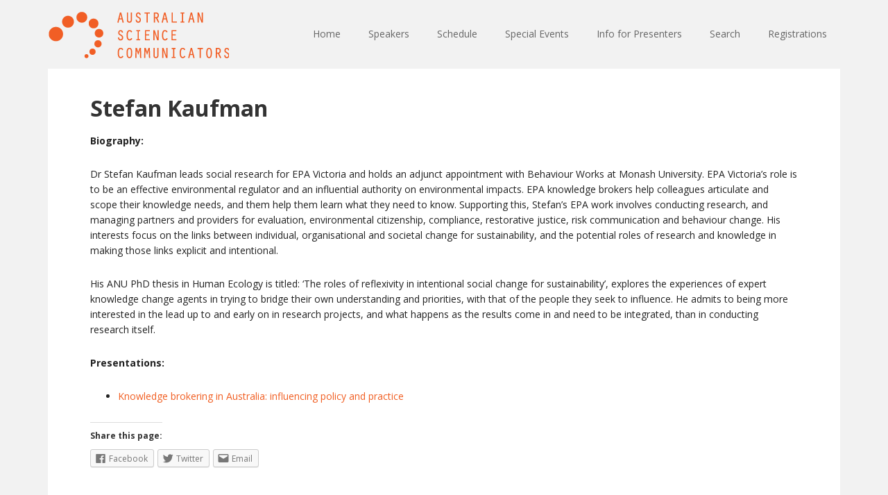

--- FILE ---
content_type: text/html; charset=UTF-8
request_url: http://2014conf.asc.asn.au/program/stefan-kaufman/
body_size: 8128
content:
<!DOCTYPE html>
<html lang="en-US">
<head >
<meta charset="UTF-8" />
<title>Stefan Kaufman</title>		<meta name="robots" content="noodp,noydir" />
		<meta name="viewport" content="width=device-width, initial-scale=1" />
<link rel='dns-prefetch' href='//s0.wp.com' />
<link rel='dns-prefetch' href='//maxcdn.bootstrapcdn.com' />
<link rel='dns-prefetch' href='//fonts.googleapis.com' />
<link rel='dns-prefetch' href='//s.w.org' />
<link rel="alternate" type="application/rss+xml" title="ASC2014 - 2-5 Feb, Brisbane &raquo; Feed" href="http://2014conf.asc.asn.au/feed/" />
<link rel="alternate" type="application/rss+xml" title="ASC2014 - 2-5 Feb, Brisbane &raquo; Comments Feed" href="http://2014conf.asc.asn.au/comments/feed/" />
<link rel="canonical" href="http://2014conf.asc.asn.au/program/stefan-kaufman/" />
		<!-- This site uses the Google Analytics by MonsterInsights plugin v7.17.0 - Using Analytics tracking - https://www.monsterinsights.com/ -->
		<!-- Note: MonsterInsights is not currently configured on this site. The site owner needs to authenticate with Google Analytics in the MonsterInsights settings panel. -->
					<!-- No UA code set -->
				<!-- / Google Analytics by MonsterInsights -->
				<script type="8d074c0dd8d9880db8228bbc-text/javascript">
			window._wpemojiSettings = {"baseUrl":"https:\/\/s.w.org\/images\/core\/emoji\/11.2.0\/72x72\/","ext":".png","svgUrl":"https:\/\/s.w.org\/images\/core\/emoji\/11.2.0\/svg\/","svgExt":".svg","source":{"concatemoji":"http:\/\/2014conf.asc.asn.au\/wp-includes\/js\/wp-emoji-release.min.js?ver=5.1.19"}};
			!function(e,a,t){var n,r,o,i=a.createElement("canvas"),p=i.getContext&&i.getContext("2d");function s(e,t){var a=String.fromCharCode;p.clearRect(0,0,i.width,i.height),p.fillText(a.apply(this,e),0,0);e=i.toDataURL();return p.clearRect(0,0,i.width,i.height),p.fillText(a.apply(this,t),0,0),e===i.toDataURL()}function c(e){var t=a.createElement("script");t.src=e,t.defer=t.type="text/javascript",a.getElementsByTagName("head")[0].appendChild(t)}for(o=Array("flag","emoji"),t.supports={everything:!0,everythingExceptFlag:!0},r=0;r<o.length;r++)t.supports[o[r]]=function(e){if(!p||!p.fillText)return!1;switch(p.textBaseline="top",p.font="600 32px Arial",e){case"flag":return s([55356,56826,55356,56819],[55356,56826,8203,55356,56819])?!1:!s([55356,57332,56128,56423,56128,56418,56128,56421,56128,56430,56128,56423,56128,56447],[55356,57332,8203,56128,56423,8203,56128,56418,8203,56128,56421,8203,56128,56430,8203,56128,56423,8203,56128,56447]);case"emoji":return!s([55358,56760,9792,65039],[55358,56760,8203,9792,65039])}return!1}(o[r]),t.supports.everything=t.supports.everything&&t.supports[o[r]],"flag"!==o[r]&&(t.supports.everythingExceptFlag=t.supports.everythingExceptFlag&&t.supports[o[r]]);t.supports.everythingExceptFlag=t.supports.everythingExceptFlag&&!t.supports.flag,t.DOMReady=!1,t.readyCallback=function(){t.DOMReady=!0},t.supports.everything||(n=function(){t.readyCallback()},a.addEventListener?(a.addEventListener("DOMContentLoaded",n,!1),e.addEventListener("load",n,!1)):(e.attachEvent("onload",n),a.attachEvent("onreadystatechange",function(){"complete"===a.readyState&&t.readyCallback()})),(n=t.source||{}).concatemoji?c(n.concatemoji):n.wpemoji&&n.twemoji&&(c(n.twemoji),c(n.wpemoji)))}(window,document,window._wpemojiSettings);
		</script>
		<style type="text/css">
img.wp-smiley,
img.emoji {
	display: inline !important;
	border: none !important;
	box-shadow: none !important;
	height: 1em !important;
	width: 1em !important;
	margin: 0 .07em !important;
	vertical-align: -0.1em !important;
	background: none !important;
	padding: 0 !important;
}
</style>
	<link rel='stylesheet' id='executive-pro-theme-css'  href='http://2014conf.asc.asn.au/wp-content/themes/executive-pro/style.css?ver=3.0.0' type='text/css' media='all' />
<link rel='stylesheet' id='wp-block-library-css'  href='http://2014conf.asc.asn.au/wp-includes/css/dist/block-library/style.min.css?ver=5.1.19' type='text/css' media='all' />
<link rel='stylesheet' id='kudanibar-front-css-css'  href='http://2014conf.asc.asn.au/wp-content/plugins/kudanileads/includes/ext/kudanileads_kudanibar/css/style.css?ver=5.1.19' type='text/css' media='all' />
<link rel='stylesheet' id='kl_fontawesome-css'  href='https://maxcdn.bootstrapcdn.com/font-awesome/4.4.0/css/font-awesome.min.css?ver=5.1.19' type='text/css' media='all' />
<link rel='stylesheet' id='kl_kudanileads-open-sans-css' href="https://fonts.googleapis.com/css?family=Open+Sans:400,700" type='text/css' media='all' />
<link rel='stylesheet' id='kl_kudanileads-css-css'  href='http://2014conf.asc.asn.au/wp-content/plugins/kudanileads/css/style.css?ver=1.7' type='text/css' media='all' />
<link rel='stylesheet' id='kl-kudanileads-css-css'  href='http://2014conf.asc.asn.au/wp-content/plugins/kudanileads/css/admin.css?ver=1.7' type='text/css' media='all' />
<link rel='stylesheet' id='productdyno-css'  href='http://2014conf.asc.asn.au/wp-content/plugins/productdyno/public/css/productdyno-public.css?ver=1.0.0' type='text/css' media='all' />
<link rel='stylesheet' id='inbound-shortcodes-css'  href='http://2014conf.asc.asn.au/wp-content/plugins/cta/shared/shortcodes/css/frontend-render.css?ver=5.1.19' type='text/css' media='all' />
<link rel='stylesheet' id='google-font-css'  href='//fonts.googleapis.com/css?family=Open+Sans%3A400italic%2C700italic%2C400%2C700&#038;ver=3.0.0' type='text/css' media='all' />
<link rel='stylesheet' id='social-logos-css'  href='http://2014conf.asc.asn.au/wp-content/plugins/jetpack/_inc/social-logos/social-logos.min.css?ver=1' type='text/css' media='all' />
<link rel='stylesheet' id='jetpack_css-css'  href='http://2014conf.asc.asn.au/wp-content/plugins/jetpack/css/jetpack.css?ver=4.5.3' type='text/css' media='all' />
<script type="8d074c0dd8d9880db8228bbc-text/javascript" src='http://2014conf.asc.asn.au/wp-includes/js/jquery/jquery.js?ver=1.12.4'></script>
<script type="8d074c0dd8d9880db8228bbc-text/javascript" src='http://2014conf.asc.asn.au/wp-includes/js/jquery/jquery-migrate.min.js?ver=1.4.1'></script>
<script type="8d074c0dd8d9880db8228bbc-text/javascript" src='http://2014conf.asc.asn.au/wp-content/plugins/productdyno/public/js/productdyno-public.js?ver=1.0.0'></script>
<!--[if lt IE 9]>
<script type='text/javascript' src='http://2014conf.asc.asn.au/wp-content/themes/genesis/lib/js/html5shiv.min.js?ver=3.7.3'></script>
<![endif]-->
<script type="8d074c0dd8d9880db8228bbc-text/javascript">
/* <![CDATA[ */
var cta_variation = {"cta_id":null,"admin_url":"http:\/\/2014conf.asc.asn.au\/wp-admin\/admin-ajax.php","home_url":"http:\/\/2014conf.asc.asn.au","split_testing":"1","sticky_cta":"1","page_tracking":"off"};
/* ]]> */
</script>
<script type="8d074c0dd8d9880db8228bbc-text/javascript" src='http://2014conf.asc.asn.au/wp-content/plugins/cta/assets/js/cta-variation.js'></script>
<script type="8d074c0dd8d9880db8228bbc-text/javascript">
/* <![CDATA[ */
var inbound_settings = {"post_id":"2088","post_type":"page","variation_id":"0","ip_address":"18.226.222.190","wp_lead_data":{"lead_id":null,"lead_email":null,"lead_uid":null,"lead_nonce":null},"admin_url":"http:\/\/2014conf.asc.asn.au\/wp-admin\/admin-ajax.php","track_time":"2026\/01\/30 16:14:51","page_tracking":"off","search_tracking":"off","comment_tracking":"off","custom_mapping":[],"is_admin":"","ajax_nonce":"679ee34a1d"};
/* ]]> */
</script>
<script type="8d074c0dd8d9880db8228bbc-text/javascript" src='http://2014conf.asc.asn.au/wp-content/plugins/cta/shared/assets/js/frontend/analytics/inboundAnalytics.min.js'></script>
<link rel='https://api.w.org/' href='http://2014conf.asc.asn.au/wp-json/' />
<link rel="EditURI" type="application/rsd+xml" title="RSD" href="http://2014conf.asc.asn.au/xmlrpc.php?rsd" />
<link rel="alternate" type="application/json+oembed" href="http://2014conf.asc.asn.au/wp-json/oembed/1.0/embed?url=http%3A%2F%2F2014conf.asc.asn.au%2Fprogram%2Fstefan-kaufman%2F" />
<link rel="alternate" type="text/xml+oembed" href="http://2014conf.asc.asn.au/wp-json/oembed/1.0/embed?url=http%3A%2F%2F2014conf.asc.asn.au%2Fprogram%2Fstefan-kaufman%2F&#038;format=xml" />

<!-- Bad Behavior 2.2.24 run time: 3.235 ms -->
<script type="8d074c0dd8d9880db8228bbc-text/javascript">!function(e,t){(e=t.createElement("script")).src="https://cdn.convertbox.com/convertbox/js/embed.js",e.id="app-convertbox-script",e.async=true,e.dataset.uuid="",document.getElementsByTagName("head")[0].appendChild(e)}(window,document);</script>
<script type="8d074c0dd8d9880db8228bbc-text/javascript">var cb_wp=cb_wp || {};cb_wp.is_user_logged_in=false;cb_wp.post_data={"id":2088,"tags":[],"post_type":"page","cats":[]};</script>
<link rel='dns-prefetch' href='//v0.wordpress.com'>
<link rel='stylesheet' id='executive-pro-theme-css'  href='http://2014conf.asc.asn.au/wp-content/themes/executive-asc2014-custom.css' type='text/css' media='all' />

<script type="8d074c0dd8d9880db8228bbc-text/javascript">
  (function(i,s,o,g,r,a,m){i['GoogleAnalyticsObject']=r;i[r]=i[r]||function(){
  (i[r].q=i[r].q||[]).push(arguments)},i[r].l=1*new Date();a=s.createElement(o),
  m=s.getElementsByTagName(o)[0];a.async=1;a.src=g;m.parentNode.insertBefore(a,m)
  })(window,document,'script','//www.google-analytics.com/analytics.js','ga');

  ga('create', 'UA-43358507-1', 'asc.asn.au');
  ga('send', 'pageview');

</script><style type="text/css">.site-title a { background: url(http://2014conf.asc.asn.au/files/2013/09/ASClogo2010_260pxorange.png) no-repeat !important; }</style>
<style type="text/css" id="custom-background-css">
body.custom-background { background-color: #f2f2f2; }
</style>
	
<!-- Jetpack Open Graph Tags -->
<meta property="og:type" content="article" />
<meta property="og:title" content="Stefan Kaufman" />
<meta property="og:url" content="http://2014conf.asc.asn.au/program/stefan-kaufman/" />
<meta property="og:description" content="Biography: Dr Stefan Kaufman leads social research for EPA Victoria and holds an adjunct appointment with Behaviour Works at Monash University. EPA Victoria&#8217;s role is to be an effective envir…" />
<meta property="article:published_time" content="2014-01-23T23:31:58+00:00" />
<meta property="article:modified_time" content="2014-01-24T01:47:17+00:00" />
<meta property="og:site_name" content="ASC2014 - 2-5 Feb, Brisbane" />
<meta property="og:image" content="http://2014conf.asc.asn.au/files/2018/07/ASC2014_favi_226sq.png" />
<meta property="og:image:width" content="200" />
<meta property="og:image:height" content="200" />
<meta property="og:locale" content="en_US" />
<meta name="twitter:image" content="http://2014conf.asc.asn.au/files/2018/07/ASC2014_favi_226sq.png" />
<meta name="twitter:card" content="summary" />
<link rel="icon" href="http://2014conf.asc.asn.au/files/2018/07/ASC2014_favi_226sq-150x150.png" sizes="32x32" />
<link rel="icon" href="http://2014conf.asc.asn.au/files/2018/07/ASC2014_favi_226sq.png" sizes="192x192" />
<link rel="apple-touch-icon-precomposed" href="http://2014conf.asc.asn.au/files/2018/07/ASC2014_favi_226sq.png" />
<meta name="msapplication-TileImage" content="http://2014conf.asc.asn.au/files/2018/07/ASC2014_favi_226sq.png" />
</head>
<body class="page-template-default page page-id-2088 page-child parent-pageid-9 custom-background kl_kudanileads custom-header header-image full-width-content executive-pro-orange" itemscope itemtype="http://schema.org/WebPage"><div class="site-container"><header class="site-header" itemscope itemtype="http://schema.org/WPHeader"><div class="wrap"><div class="title-area"><h1 class="site-title" itemprop="headline"><a href="http://2014conf.asc.asn.au/">ASC2014 - 2-5 Feb, Brisbane</a></h1></div><div class="widget-area header-widget-area"><section id="nav_menu-2" class="widget widget_nav_menu"><div class="widget-wrap"><nav class="nav-header" itemscope itemtype="http://schema.org/SiteNavigationElement"><ul id="menu-main" class="menu genesis-nav-menu"><li id="menu-item-70" class="menu-item menu-item-type-post_type menu-item-object-page menu-item-home menu-item-70"><a href="http://2014conf.asc.asn.au/" itemprop="url"><span itemprop="name">Home</span></a></li>
<li id="menu-item-45" class="menu-item menu-item-type-post_type menu-item-object-page current-page-ancestor menu-item-45"><a href="http://2014conf.asc.asn.au/program/" itemprop="url"><span itemprop="name">Speakers</span></a></li>
<li id="menu-item-44" class="menu-item menu-item-type-post_type menu-item-object-page menu-item-44"><a href="http://2014conf.asc.asn.au/schedule/" itemprop="url"><span itemprop="name">Schedule</span></a></li>
<li id="menu-item-1057" class="menu-item menu-item-type-post_type menu-item-object-page menu-item-1057"><a href="http://2014conf.asc.asn.au/schedule/special-events/" itemprop="url"><span itemprop="name">Special Events</span></a></li>
<li id="menu-item-204" class="menu-item menu-item-type-post_type menu-item-object-page menu-item-204"><a href="http://2014conf.asc.asn.au/presenters/" itemprop="url"><span itemprop="name">Info for Presenters</span></a></li>
<li id="menu-item-1730" class="menu-item menu-item-type-post_type menu-item-object-page menu-item-1730"><a href="http://2014conf.asc.asn.au/search/" itemprop="url"><span itemprop="name">Search</span></a></li>
<li id="menu-item-88" class="menu-item menu-item-type-post_type menu-item-object-page menu-item-88"><a href="http://2014conf.asc.asn.au/register/" itemprop="url"><span itemprop="name">Registrations</span></a></li>
</ul></nav></div></section>
</div></div></header><div class="site-inner"><div class="content-sidebar-wrap"><main class="content"><article class="post-2088 page type-page status-publish entry" itemscope itemtype="http://schema.org/CreativeWork"><header class="entry-header"><h1 class="entry-title" itemprop="headline">Stefan Kaufman</h1> 
</header><div class="entry-content" itemprop="text"><p><strong>Biography:</strong></p>
<p>Dr Stefan Kaufman leads social research for EPA Victoria and holds an adjunct appointment with Behaviour Works at Monash University. EPA Victoria&#8217;s role is to be an effective environmental regulator and an influential authority on environmental impacts. EPA knowledge brokers help colleagues articulate and scope their knowledge needs, and them help them learn what they need to know. Supporting this, Stefan’s EPA work involves conducting research, and managing partners and providers for evaluation, environmental citizenship, compliance, restorative justice, risk communication and behaviour change. His interests focus on the links between individual, organisational and societal change for sustainability, and the potential roles of research and knowledge in making those links explicit and intentional.</p>
<p>His ANU PhD thesis in Human Ecology is titled: ‘The roles of reflexivity in intentional social change for sustainability’, explores the experiences of expert knowledge change agents in trying to bridge their own understanding and priorities, with that of the people they seek to influence. He admits to being more interested in the lead up to and early on in research projects, and what happens as the results come in and need to be integrated, than in conducting research itself.</p>
<p><strong>Presentations:</strong></p>
<ul>
<li><a href="http://2014conf.asc.asn.au/schedule/knowledge-brokering-in-australia-influencing-policy-and-practice-eve-merton/">Knowledge brokering in Australia: influencing policy and practice</a></li>
</ul>
<div class="sharedaddy sd-sharing-enabled"><div class="robots-nocontent sd-block sd-social sd-social-icon-text sd-sharing"><h3 class="sd-title">Share this page:</h3><div class="sd-content"><ul><li class="share-facebook"><a rel="nofollow" data-shared="sharing-facebook-2088" class="share-facebook sd-button share-icon" href="http://2014conf.asc.asn.au/program/stefan-kaufman/?share=facebook" target="_blank" title="Click to share on Facebook"><span>Facebook</span></a></li><li class="share-twitter"><a rel="nofollow" data-shared="sharing-twitter-2088" class="share-twitter sd-button share-icon" href="http://2014conf.asc.asn.au/program/stefan-kaufman/?share=twitter" target="_blank" title="Click to share on Twitter"><span>Twitter</span></a></li><li class="share-email"><a rel="nofollow" data-shared="" class="share-email sd-button share-icon" href="http://2014conf.asc.asn.au/program/stefan-kaufman/?share=email" target="_blank" title="Click to email this to a friend"><span>Email</span></a></li><li class="share-end"></li></ul></div></div></div></div></article></main></div></div><div class="footer-widgets"><div class="wrap"><div class="footer-widgets-1 widget-area"><section id="search-2" class="widget widget_search"><div class="widget-wrap"><form class="search-form" itemprop="potentialAction" itemscope itemtype="http://schema.org/SearchAction" method="get" action="http://2014conf.asc.asn.au/" role="search"><meta itemprop="target" content="http://2014conf.asc.asn.au/?s={s}"/><input itemprop="query-input" type="search" name="s" placeholder="Search this website &#x2026;" /><input type="submit" value="Search"  /></form></div></section>
<section id="text-6" class="widget widget_text"><div class="widget-wrap"><h4 class="widget-title widgettitle">Australian Science Communicators</h4>
			<div class="textwidget"><p><a href="/about-asc/">About ASC.</a></p>
<p><a href="https://twitter.com/auscicomm"><img height=35 width=35 src="http://2014conf.asc.asn.au/files/2013/09/twitter-bird-dark-bgs2.png"> @auscicomm</a></p>
<p><a href="https://www.facebook.com/pages/Australian-Science-Communicators-ASC/150854024999000"><img height=35 width=35 src="http://2014conf.asc.asn.au/files/2013/09/FB-f-Logo__white_512.png"> ASC on Facebook</a></p>

<p>For speaker, registration or accommodation inquiries please contact Justin Holsinger, <a href="mailto:asc2014@eventcorp.com.au">asc2014@eventcorp.com.au</a>, +61&nbsp;7&nbsp;3334&nbsp;4400</div>
		</div></section>
<section id="text-11" class="widget widget_text"><div class="widget-wrap"><h4 class="widget-title widgettitle">Acknowledgements</h4>
			<div class="textwidget"><p>Thanks for CC-licensed/otherwise released photos from: Gavin Tapp, <a href="http://www.flickr.com/people/jmcostanza/">jmcostanza</a>, <a href="http://www.flickr.com/people/zizzy/">zizzybaloobah</a>, <a href="http://www.flickr.com/photos/64738468@N00/">mRio</a>.</p>
<p>&copy; 2013 Australian Science Communicators</p>

<p><a href="/wp-admin/">Editor Login.</a></p></div>
		</div></section>
</div><div class="footer-widgets-2 widget-area"><section id="text-10" class="widget widget_text"><div class="widget-wrap"><h4 class="widget-title widgettitle">Sponsored By</h4>
			<div class="textwidget"><p style="text-align: center; color: white;">
<a href="http://www.anu.edu.au/" target="_blank">
<img style="display: block; margin: auto; margin-bottom: -3rem;" width="250px" src="/files/2013/11/anu_web_m_rev.png">
</a>
<br>
Australian National Centre for the Public Awareness of Science
</p>

<p>
<a href="http://www.csiro.au/" target="_blank">
<img style="display: block; margin: auto;" width="125px" src="/files/2013/11/CSIRO_logo_transparent.png">
</a>
</p>

<p>
<a href="http://www.innovation.gov.au/SCIENCE/INSPIRINGAUSTRALIA/Pages/default.aspx" target="_blank">
<img style="display: block; margin: auto;" src="/files/2013/11/initiative_ia_colour_rev_stacked_colour.gif">
</a>
</p>

<p>
<a href="http://www.cosmosmagazine.com/" target="_blank">
<img style="display: block; margin: auto;" width="250px" src="/files/2013/11/COSMOS_logo_transparent-inverted.png">
</a>
</p>

<p>
<a href="http://www.science.org.au/" target="_blank">
<img style="display: block; margin: auto;" width="250px" src="/files/2014/02/aas-logo-eps-roman-white_small.png">
</a>
</p></div>
		</div></section>
</div><div class="footer-widgets-3 widget-area"><section id="text-9" class="widget widget_text"><div class="widget-wrap"><h4 class="widget-title widgettitle">Supported By</h4>
			<div class="textwidget"><p>
<a href="http://comjobs.com.au/" target="_blank">
<img style="display: block; margin: auto;" width="250px" src="/files/2013/11/comjobs2.png">
</a>
</p>
<p>
<a href="http://www.hodgeenvironmental.com.au/" target="_blank">
<img style="display: block; margin: auto;" width="250px" src="/files/2013/11/HodgeEnvironmentalLogo.png">
</a>
</p>

<p>
<a href="http://www.unsw.adfa.edu.au/" target="_blank">
<img style="display: block; margin: auto;" width="175px" src="/files/2014/01/unsw.gif">
</a>
</p>

<p>
<a href="http://edgeqld.org.au/" target="_blank">
<img style="display: block; margin: auto;" width="250px" src="/files/2014/01/WHITEslq_stacked_72dpi_transparent_MED.png">
</a>
</p>

<p>
<a href="http://brisscience.wordpress.com/" target="_blank">
<img style="display: block; margin: auto;" width="200px" src="/files/2014/01/BrisscienceLogoWhite-small.png">
</a>
</p>

<p>
<a href="http://www.uq.edu.au/" target="_blank">
<img style="display: block; margin: auto;" src="/files/2014/01/UQlogoA-forweb2.png">
</a>
</p></div>
		</div></section>
</div></div></div><footer class="site-footer" itemscope itemtype="http://schema.org/WPFooter"><div class="wrap"><p>Copyright &#x000A9;&nbsp;2026 &#x000B7; <a href="http://my.studiopress.com/themes/executive/">Executive Pro Theme</a> on <a href="http://www.studiopress.com/">Genesis Framework</a> &#x000B7; <a href="http://wordpress.org/">WordPress</a> &#x000B7; <a href="http://2014conf.asc.asn.au/wp-login.php">Log in</a></p></div></footer></div>
	<script type="8d074c0dd8d9880db8228bbc-text/javascript">
		window.WPCOM_sharing_counts = {"http:\/\/2014conf.asc.asn.au\/program\/stefan-kaufman\/":2088};
	</script>
	<div id="sharing_email" style="display: none;">
		<form action="/program/stefan-kaufman/" method="post">
			<label for="target_email">Send to Email Address</label>
			<input type="email" name="target_email" id="target_email" value="" />

			
				<label for="source_name">Your Name</label>
				<input type="text" name="source_name" id="source_name" value="" />

				<label for="source_email">Your Email Address</label>
				<input type="email" name="source_email" id="source_email" value="" />

						<input type="text" id="jetpack-source_f_name" name="source_f_name" class="input" value="" size="25" autocomplete="off" />
			<script type="8d074c0dd8d9880db8228bbc-text/javascript">jQuery( document ).ready( function(){ document.getElementById('jetpack-source_f_name').value = '' });</script>
			
			<img style="float: right; display: none" class="loading" src="http://2014conf.asc.asn.au/wp-content/plugins/jetpack/modules/sharedaddy/images/loading.gif" alt="loading" width="16" height="16" />
			<input type="submit" value="Send Email" class="sharing_send" />
			<a rel="nofollow" href="#cancel" class="sharing_cancel">Cancel</a>

			<div class="errors errors-1" style="display: none;">
				Post was not sent - check your email addresses!			</div>

			<div class="errors errors-2" style="display: none;">
				Email check failed, please try again			</div>

			<div class="errors errors-3" style="display: none;">
				Sorry, your blog cannot share posts by email.			</div>
		</form>
	</div>
<link rel='stylesheet' id='animated-css'  href='http://2014conf.asc.asn.au/wp-content/plugins/wpdevart-countdown-pro/includes/style/effects.css?ver=5.1.19' type='text/css' media='all' />
<link rel='stylesheet' id='countdown_css-css'  href='http://2014conf.asc.asn.au/wp-content/plugins/wpdevart-countdown-pro/includes/style/style.css?ver=5.1.19' type='text/css' media='all' />
<link rel='stylesheet' id='dashicons-css'  href='http://2014conf.asc.asn.au/wp-includes/css/dashicons.min.css?ver=5.1.19' type='text/css' media='all' />
<link rel='stylesheet' id='thickbox-css'  href='http://2014conf.asc.asn.au/wp-includes/js/thickbox/thickbox.css?ver=5.1.19' type='text/css' media='all' />
<script type="8d074c0dd8d9880db8228bbc-text/javascript" src='http://2014conf.asc.asn.au/wp-content/plugins/cta/shared//shortcodes/js/spin.min.js'></script>
<script type="8d074c0dd8d9880db8228bbc-text/javascript" src='http://s0.wp.com/wp-content/js/devicepx-jetpack.js?ver=202605'></script>
<script type="8d074c0dd8d9880db8228bbc-text/javascript">
/* <![CDATA[ */
var kudanibar = {"admin_bar":""};
/* ]]> */
</script>
<script type="8d074c0dd8d9880db8228bbc-text/javascript" src='http://2014conf.asc.asn.au/wp-content/plugins/kudanileads/includes/ext/kudanileads_kudanibar/js/kudanibar.js?ver=1.0'></script>
<script type="8d074c0dd8d9880db8228bbc-text/javascript" src='http://2014conf.asc.asn.au/wp-content/plugins/kudanileads/js/jquery.uniform.min.js?ver=1.7'></script>
<script type="8d074c0dd8d9880db8228bbc-text/javascript">
/* <![CDATA[ */
var kudanileadsSettings = {"ajaxurl":"http:\/\/2014conf.asc.asn.au\/wp-admin\/admin-ajax.php","pageurl":"http:\/\/2014conf.asc.asn.au\/program\/stefan-kaufman\/","stats_nonce":"dc4572a680","subscribe_nonce":"1965c7804c"};
/* ]]> */
</script>
<script type="8d074c0dd8d9880db8228bbc-text/javascript" src='http://2014conf.asc.asn.au/wp-content/plugins/kudanileads/js/custom.js?ver=1.7'></script>
<script type="8d074c0dd8d9880db8228bbc-text/javascript" src='http://2014conf.asc.asn.au/wp-content/plugins/kudanileads/js/idle-timer.min.js?ver=1.7'></script>
<script type="8d074c0dd8d9880db8228bbc-text/javascript" src='http://2014conf.asc.asn.au/wp-includes/js/wp-embed.min.js?ver=5.1.19'></script>
<script type="8d074c0dd8d9880db8228bbc-text/javascript" src='http://2014conf.asc.asn.au/wp-content/plugins/wpdevart-countdown-pro/includes/javascript/front_end_js.js?ver=5.1.19'></script>
<script type="8d074c0dd8d9880db8228bbc-text/javascript">
/* <![CDATA[ */
var thickboxL10n = {"next":"Next >","prev":"< Prev","image":"Image","of":"of","close":"Close","noiframes":"This feature requires inline frames. You have iframes disabled or your browser does not support them.","loadingAnimation":"http:\/\/2014conf.asc.asn.au\/wp-includes\/js\/thickbox\/loadingAnimation.gif"};
/* ]]> */
</script>
<script type="8d074c0dd8d9880db8228bbc-text/javascript" src='http://2014conf.asc.asn.au/wp-includes/js/thickbox/thickbox.js?ver=3.1-20121105'></script>
<script type="8d074c0dd8d9880db8228bbc-text/javascript" src='http://2014conf.asc.asn.au/wp-content/plugins/wpdevart-countdown-pro/includes/javascript/jquery.classycountdown.js?ver=5.1.19'></script>
<script type="8d074c0dd8d9880db8228bbc-text/javascript" src='http://2014conf.asc.asn.au/wp-content/plugins/wpdevart-countdown-pro/includes/javascript/jquery.knob.js?ver=5.1.19'></script>
<script type="8d074c0dd8d9880db8228bbc-text/javascript" src='http://2014conf.asc.asn.au/wp-content/plugins/wpdevart-countdown-pro/includes/javascript/jquery.throttle.js?ver=5.1.19'></script>
<script type="8d074c0dd8d9880db8228bbc-text/javascript" src='http://2014conf.asc.asn.au/wp-content/plugins/wpdevart-countdown-pro/includes/javascript/jquery.timeTo.min.js?ver=5.1.19'></script>
<script type="8d074c0dd8d9880db8228bbc-text/javascript">
/* <![CDATA[ */
var sharing_js_options = {"lang":"en","counts":"1"};
/* ]]> */
</script>
<script type="8d074c0dd8d9880db8228bbc-text/javascript" src='http://2014conf.asc.asn.au/wp-content/plugins/jetpack/modules/sharedaddy/sharing.js?ver=4.5.3'></script>
<script type="8d074c0dd8d9880db8228bbc-text/javascript">
var windowOpen;
			jQuery( document.body ).on( 'click', 'a.share-facebook', function() {
				// If there's another sharing window open, close it.
				if ( 'undefined' !== typeof windowOpen ) {
					windowOpen.close();
				}
				windowOpen = window.open( jQuery( this ).attr( 'href' ), 'wpcomfacebook', 'menubar=1,resizable=1,width=600,height=400' );
				return false;
			});
var windowOpen;
			jQuery( document.body ).on( 'click', 'a.share-twitter', function() {
				// If there's another sharing window open, close it.
				if ( 'undefined' !== typeof windowOpen ) {
					windowOpen.close();
				}
				windowOpen = window.open( jQuery( this ).attr( 'href' ), 'wpcomtwitter', 'menubar=1,resizable=1,width=600,height=350' );
				return false;
			});
</script>
<script type="8d074c0dd8d9880db8228bbc-text/javascript" src='http://stats.wp.com/e-202605.js' async defer></script>
<script type="8d074c0dd8d9880db8228bbc-text/javascript">
	_stq = window._stq || [];
	_stq.push([ 'view', {v:'ext',j:'1:4.5.3',blog:'60946216',post:'2088',tz:'10',srv:'2014conf.asc.asn.au'} ]);
	_stq.push([ 'clickTrackerInit', '60946216', '2088' ]);
</script>
<script src="/cdn-cgi/scripts/7d0fa10a/cloudflare-static/rocket-loader.min.js" data-cf-settings="8d074c0dd8d9880db8228bbc-|49" defer></script><script defer src="https://static.cloudflareinsights.com/beacon.min.js/vcd15cbe7772f49c399c6a5babf22c1241717689176015" integrity="sha512-ZpsOmlRQV6y907TI0dKBHq9Md29nnaEIPlkf84rnaERnq6zvWvPUqr2ft8M1aS28oN72PdrCzSjY4U6VaAw1EQ==" data-cf-beacon='{"version":"2024.11.0","token":"0daf4fdc74ec477791f852bceb28beb7","r":1,"server_timing":{"name":{"cfCacheStatus":true,"cfEdge":true,"cfExtPri":true,"cfL4":true,"cfOrigin":true,"cfSpeedBrain":true},"location_startswith":null}}' crossorigin="anonymous"></script>
</body></html>
